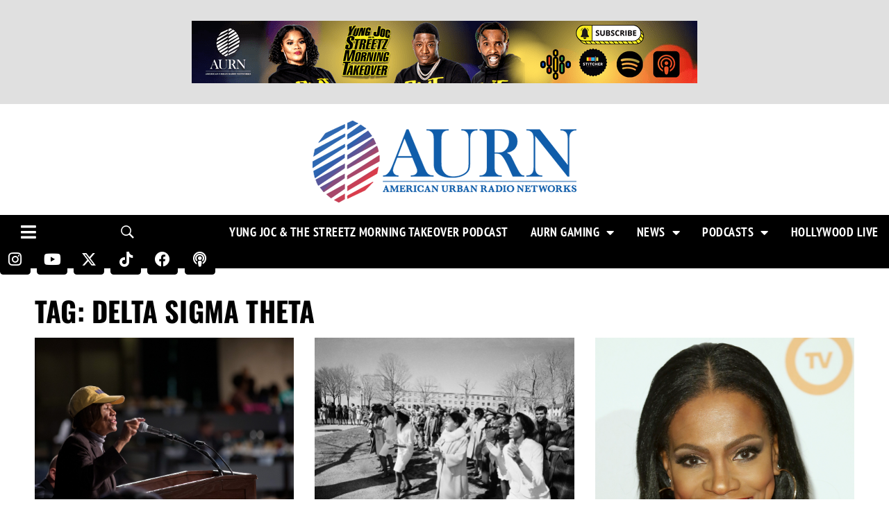

--- FILE ---
content_type: text/html; charset=utf-8
request_url: https://www.google.com/recaptcha/api2/aframe
body_size: 264
content:
<!DOCTYPE HTML><html><head><meta http-equiv="content-type" content="text/html; charset=UTF-8"></head><body><script nonce="tX2PFHnoULT0rqtqTinPhA">/** Anti-fraud and anti-abuse applications only. See google.com/recaptcha */ try{var clients={'sodar':'https://pagead2.googlesyndication.com/pagead/sodar?'};window.addEventListener("message",function(a){try{if(a.source===window.parent){var b=JSON.parse(a.data);var c=clients[b['id']];if(c){var d=document.createElement('img');d.src=c+b['params']+'&rc='+(localStorage.getItem("rc::a")?sessionStorage.getItem("rc::b"):"");window.document.body.appendChild(d);sessionStorage.setItem("rc::e",parseInt(sessionStorage.getItem("rc::e")||0)+1);localStorage.setItem("rc::h",'1769866012690');}}}catch(b){}});window.parent.postMessage("_grecaptcha_ready", "*");}catch(b){}</script></body></html>